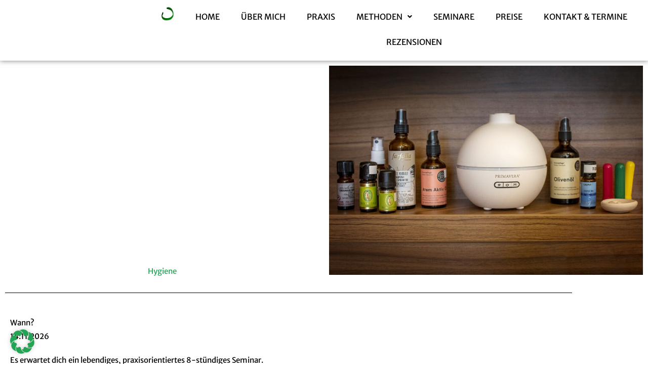

--- FILE ---
content_type: text/css
request_url: https://www.shenial.at/wp-content/uploads/sgf-css/font-2ad671bf067b6929ddc92a7be72959a5.css
body_size: 852
content:
@font-face {
	font-family: "Bevan";
	font-weight: 400;
	font-style: normal;
	src: local('Bevan Regular'), local('Bevan-Regular'), url(//www.shenial.at/wp-content/uploads/sgf-css/4iCj6KZ0a9NXjG8dWCvZtUSI.woff2) format('woff2'), url(//www.shenial.at/wp-content/uploads/sgf-css/4iCj6KZ0a9NXjG8dWC0.woff) format('woff');
	unicode-range: U+0000-00FF, U+0131, U+0152-0153, U+02BB-02BC, U+02C6, U+02DA, U+02DC, U+2000-206F, U+2074, U+20AC, U+2122, U+2191, U+2193, U+2212, U+2215, U+FEFF, U+FFFD;
}
@font-face {
	font-family: "Bevan";
	font-weight: 400;
	font-style: normal;
	src: local('Bevan Regular'), local('Bevan-Regular'), url(//www.shenial.at/wp-content/uploads/sgf-css/4iCj6KZ0a9NXjG8dWCvZtUSI.woff2) format('woff2'), url(//www.shenial.at/wp-content/uploads/sgf-css/4iCj6KZ0a9NXjG8dWC0.woff) format('woff');
	unicode-range: U+0000-00FF, U+0131, U+0152-0153, U+02BB-02BC, U+02C6, U+02DA, U+02DC, U+2000-206F, U+2074, U+20AC, U+2122, U+2191, U+2193, U+2212, U+2215, U+FEFF, U+FFFD;
}

--- FILE ---
content_type: text/css
request_url: https://www.shenial.at/wp-content/uploads/elementor/css/post-48.css?ver=1768743105
body_size: 14459
content:
.elementor-48 .elementor-element.elementor-element-53194b7:not(.elementor-motion-effects-element-type-background), .elementor-48 .elementor-element.elementor-element-53194b7 > .elementor-motion-effects-container > .elementor-motion-effects-layer{background-color:#ffffff;}.elementor-48 .elementor-element.elementor-element-53194b7{box-shadow:0px 0px 10px 0px rgba(0,0,0,0.5);transition:background 0.3s, border 0.3s, border-radius 0.3s, box-shadow 0.3s;}.elementor-48 .elementor-element.elementor-element-53194b7 > .elementor-background-overlay{transition:background 0.3s, border-radius 0.3s, opacity 0.3s;}.elementor-widget-site-logo .hfe-site-logo-container .hfe-site-logo-img{border-color:var( --e-global-color-primary );}.elementor-widget-site-logo .widget-image-caption{color:var( --e-global-color-text );font-family:var( --e-global-typography-text-font-family ), Sans-serif;font-weight:var( --e-global-typography-text-font-weight );}.elementor-48 .elementor-element.elementor-element-d966782 .hfe-site-logo-container, .elementor-48 .elementor-element.elementor-element-d966782 .hfe-caption-width figcaption{text-align:right;}.elementor-48 .elementor-element.elementor-element-d966782 .hfe-site-logo .hfe-site-logo-container img{width:10%;}.elementor-48 .elementor-element.elementor-element-d966782 .widget-image-caption{margin-top:0px;margin-bottom:0px;}.elementor-48 .elementor-element.elementor-element-d966782 .hfe-site-logo-container .hfe-site-logo-img{border-style:none;}.elementor-widget-navigation-menu .menu-item a.hfe-menu-item.elementor-button{background-color:var( --e-global-color-accent );font-family:var( --e-global-typography-accent-font-family ), Sans-serif;font-weight:var( --e-global-typography-accent-font-weight );}.elementor-widget-navigation-menu .menu-item a.hfe-menu-item.elementor-button:hover{background-color:var( --e-global-color-accent );}.elementor-widget-navigation-menu a.hfe-menu-item, .elementor-widget-navigation-menu a.hfe-sub-menu-item{font-family:var( --e-global-typography-primary-font-family ), Sans-serif;font-weight:var( --e-global-typography-primary-font-weight );}.elementor-widget-navigation-menu .menu-item a.hfe-menu-item, .elementor-widget-navigation-menu .sub-menu a.hfe-sub-menu-item{color:var( --e-global-color-text );}.elementor-widget-navigation-menu .menu-item a.hfe-menu-item:hover,
								.elementor-widget-navigation-menu .sub-menu a.hfe-sub-menu-item:hover,
								.elementor-widget-navigation-menu .menu-item.current-menu-item a.hfe-menu-item,
								.elementor-widget-navigation-menu .menu-item a.hfe-menu-item.highlighted,
								.elementor-widget-navigation-menu .menu-item a.hfe-menu-item:focus{color:var( --e-global-color-accent );}.elementor-widget-navigation-menu .hfe-nav-menu-layout:not(.hfe-pointer__framed) .menu-item.parent a.hfe-menu-item:before,
								.elementor-widget-navigation-menu .hfe-nav-menu-layout:not(.hfe-pointer__framed) .menu-item.parent a.hfe-menu-item:after{background-color:var( --e-global-color-accent );}.elementor-widget-navigation-menu .hfe-nav-menu-layout:not(.hfe-pointer__framed) .menu-item.parent .sub-menu .hfe-has-submenu-container a:after{background-color:var( --e-global-color-accent );}.elementor-widget-navigation-menu .hfe-pointer__framed .menu-item.parent a.hfe-menu-item:before,
								.elementor-widget-navigation-menu .hfe-pointer__framed .menu-item.parent a.hfe-menu-item:after{border-color:var( --e-global-color-accent );}
							.elementor-widget-navigation-menu .sub-menu li a.hfe-sub-menu-item,
							.elementor-widget-navigation-menu nav.hfe-dropdown li a.hfe-sub-menu-item,
							.elementor-widget-navigation-menu nav.hfe-dropdown li a.hfe-menu-item,
							.elementor-widget-navigation-menu nav.hfe-dropdown-expandible li a.hfe-menu-item,
							.elementor-widget-navigation-menu nav.hfe-dropdown-expandible li a.hfe-sub-menu-item{font-family:var( --e-global-typography-accent-font-family ), Sans-serif;font-weight:var( --e-global-typography-accent-font-weight );}.elementor-48 .elementor-element.elementor-element-b823273 .menu-item a.hfe-menu-item{padding-left:15px;padding-right:15px;}.elementor-48 .elementor-element.elementor-element-b823273 .menu-item a.hfe-sub-menu-item{padding-left:calc( 15px + 20px );padding-right:15px;}.elementor-48 .elementor-element.elementor-element-b823273 .hfe-nav-menu__layout-vertical .menu-item ul ul a.hfe-sub-menu-item{padding-left:calc( 15px + 40px );padding-right:15px;}.elementor-48 .elementor-element.elementor-element-b823273 .hfe-nav-menu__layout-vertical .menu-item ul ul ul a.hfe-sub-menu-item{padding-left:calc( 15px + 60px );padding-right:15px;}.elementor-48 .elementor-element.elementor-element-b823273 .hfe-nav-menu__layout-vertical .menu-item ul ul ul ul a.hfe-sub-menu-item{padding-left:calc( 15px + 80px );padding-right:15px;}.elementor-48 .elementor-element.elementor-element-b823273 .menu-item a.hfe-menu-item, .elementor-48 .elementor-element.elementor-element-b823273 .menu-item a.hfe-sub-menu-item{padding-top:15px;padding-bottom:15px;}body:not(.rtl) .elementor-48 .elementor-element.elementor-element-b823273 .hfe-nav-menu__layout-horizontal .hfe-nav-menu > li.menu-item:not(:last-child){margin-right:12px;}body.rtl .elementor-48 .elementor-element.elementor-element-b823273 .hfe-nav-menu__layout-horizontal .hfe-nav-menu > li.menu-item:not(:last-child){margin-left:12px;}.elementor-48 .elementor-element.elementor-element-b823273 nav:not(.hfe-nav-menu__layout-horizontal) .hfe-nav-menu > li.menu-item:not(:last-child){margin-bottom:12px;}body:not(.rtl) .elementor-48 .elementor-element.elementor-element-b823273 .hfe-nav-menu__layout-horizontal .hfe-nav-menu > li.menu-item{margin-bottom:4px;}.elementor-48 .elementor-element.elementor-element-b823273 .sub-menu a.hfe-sub-menu-item,
						 .elementor-48 .elementor-element.elementor-element-b823273 nav.hfe-dropdown li a.hfe-menu-item,
						 .elementor-48 .elementor-element.elementor-element-b823273 nav.hfe-dropdown li a.hfe-sub-menu-item,
						 .elementor-48 .elementor-element.elementor-element-b823273 nav.hfe-dropdown-expandible li a.hfe-menu-item,
						 .elementor-48 .elementor-element.elementor-element-b823273 nav.hfe-dropdown-expandible li a.hfe-sub-menu-item{padding-top:12px;padding-bottom:12px;}.elementor-48 .elementor-element.elementor-element-b823273 .hfe-nav-menu__toggle{margin:0 auto;}.elementor-48 .elementor-element.elementor-element-b823273 a.hfe-menu-item, .elementor-48 .elementor-element.elementor-element-b823273 a.hfe-sub-menu-item{font-family:"Merriweather Sans", Sans-serif;font-weight:400;text-transform:uppercase;}.elementor-48 .elementor-element.elementor-element-b823273 .menu-item a.hfe-menu-item, .elementor-48 .elementor-element.elementor-element-b823273 .sub-menu a.hfe-sub-menu-item{color:var( --e-global-color-43c6009 );}.elementor-48 .elementor-element.elementor-element-b823273 .menu-item a.hfe-menu-item:hover,
								.elementor-48 .elementor-element.elementor-element-b823273 .sub-menu a.hfe-sub-menu-item:hover,
								.elementor-48 .elementor-element.elementor-element-b823273 .menu-item.current-menu-item a.hfe-menu-item,
								.elementor-48 .elementor-element.elementor-element-b823273 .menu-item a.hfe-menu-item.highlighted,
								.elementor-48 .elementor-element.elementor-element-b823273 .menu-item a.hfe-menu-item:focus{color:var( --e-global-color-4990db2e );}.elementor-48 .elementor-element.elementor-element-b823273 .menu-item.current-menu-item a.hfe-menu-item,
								.elementor-48 .elementor-element.elementor-element-b823273 .menu-item.current-menu-ancestor a.hfe-menu-item{color:var( --e-global-color-4990db2e );}.elementor-48 .elementor-element.elementor-element-b823273 .sub-menu a.hfe-sub-menu-item,
								.elementor-48 .elementor-element.elementor-element-b823273 .elementor-menu-toggle,
								.elementor-48 .elementor-element.elementor-element-b823273 nav.hfe-dropdown li a.hfe-menu-item,
								.elementor-48 .elementor-element.elementor-element-b823273 nav.hfe-dropdown li a.hfe-sub-menu-item,
								.elementor-48 .elementor-element.elementor-element-b823273 nav.hfe-dropdown-expandible li a.hfe-menu-item,
								.elementor-48 .elementor-element.elementor-element-b823273 nav.hfe-dropdown-expandible li a.hfe-sub-menu-item{color:#FFFFFF;}.elementor-48 .elementor-element.elementor-element-b823273 .sub-menu,
								.elementor-48 .elementor-element.elementor-element-b823273 nav.hfe-dropdown,
								.elementor-48 .elementor-element.elementor-element-b823273 nav.hfe-dropdown-expandible,
								.elementor-48 .elementor-element.elementor-element-b823273 nav.hfe-dropdown .menu-item a.hfe-menu-item,
								.elementor-48 .elementor-element.elementor-element-b823273 nav.hfe-dropdown .menu-item a.hfe-sub-menu-item{background-color:var( --e-global-color-4990db2e );}.elementor-48 .elementor-element.elementor-element-b823273 .sub-menu a.hfe-sub-menu-item:hover,
								.elementor-48 .elementor-element.elementor-element-b823273 .elementor-menu-toggle:hover,
								.elementor-48 .elementor-element.elementor-element-b823273 nav.hfe-dropdown li a.hfe-menu-item:hover,
								.elementor-48 .elementor-element.elementor-element-b823273 nav.hfe-dropdown li a.hfe-sub-menu-item:hover,
								.elementor-48 .elementor-element.elementor-element-b823273 nav.hfe-dropdown-expandible li a.hfe-menu-item:hover,
								.elementor-48 .elementor-element.elementor-element-b823273 nav.hfe-dropdown-expandible li a.hfe-sub-menu-item:hover{color:var( --e-global-color-8c4c95a );}.elementor-48 .elementor-element.elementor-element-b823273 .sub-menu .menu-item.current-menu-item a.hfe-sub-menu-item.hfe-sub-menu-item-active,
							.elementor-48 .elementor-element.elementor-element-b823273 nav.hfe-dropdown .menu-item.current-menu-item a.hfe-menu-item,
							.elementor-48 .elementor-element.elementor-element-b823273 nav.hfe-dropdown .menu-item.current-menu-ancestor a.hfe-menu-item,
							.elementor-48 .elementor-element.elementor-element-b823273 nav.hfe-dropdown .sub-menu .menu-item.current-menu-item a.hfe-sub-menu-item.hfe-sub-menu-item-active
							{color:var( --e-global-color-8c4c95a );}
							.elementor-48 .elementor-element.elementor-element-b823273 .sub-menu li a.hfe-sub-menu-item,
							.elementor-48 .elementor-element.elementor-element-b823273 nav.hfe-dropdown li a.hfe-sub-menu-item,
							.elementor-48 .elementor-element.elementor-element-b823273 nav.hfe-dropdown li a.hfe-menu-item,
							.elementor-48 .elementor-element.elementor-element-b823273 nav.hfe-dropdown-expandible li a.hfe-menu-item,
							.elementor-48 .elementor-element.elementor-element-b823273 nav.hfe-dropdown-expandible li a.hfe-sub-menu-item{font-family:"Merriweather Sans", Sans-serif;font-weight:600;}.elementor-48 .elementor-element.elementor-element-b823273 .sub-menu li.menu-item:not(:last-child),
						.elementor-48 .elementor-element.elementor-element-b823273 nav.hfe-dropdown li.menu-item:not(:last-child),
						.elementor-48 .elementor-element.elementor-element-b823273 nav.hfe-dropdown-expandible li.menu-item:not(:last-child){border-bottom-style:solid;border-bottom-color:#c4c4c4;border-bottom-width:1px;}.elementor-48 .elementor-element.elementor-element-b823273 div.hfe-nav-menu-icon{color:var( --e-global-color-4990db2e );}.elementor-48 .elementor-element.elementor-element-b823273 div.hfe-nav-menu-icon svg{fill:var( --e-global-color-4990db2e );}@media(max-width:1024px){.elementor-bc-flex-widget .elementor-48 .elementor-element.elementor-element-fa27e1b.elementor-column .elementor-widget-wrap{align-items:center;}.elementor-48 .elementor-element.elementor-element-fa27e1b.elementor-column.elementor-element[data-element_type="column"] > .elementor-widget-wrap.elementor-element-populated{align-content:center;align-items:center;}.elementor-48 .elementor-element.elementor-element-fa27e1b.elementor-column > .elementor-widget-wrap{justify-content:center;}.elementor-48 .elementor-element.elementor-element-d966782 .hfe-site-logo .hfe-site-logo-container img{width:18%;}.elementor-48 .elementor-element.elementor-element-b823273 .menu-item a.hfe-menu-item, .elementor-48 .elementor-element.elementor-element-b823273 .menu-item a.hfe-sub-menu-item{padding-top:0px;padding-bottom:0px;}body:not(.rtl) .elementor-48 .elementor-element.elementor-element-b823273.hfe-nav-menu__breakpoint-tablet .hfe-nav-menu__layout-horizontal .hfe-nav-menu > li.menu-item:not(:last-child){margin-right:0px;}body .elementor-48 .elementor-element.elementor-element-b823273 nav.hfe-nav-menu__layout-vertical .hfe-nav-menu > li.menu-item:not(:last-child){margin-bottom:0px;}.elementor-48 .elementor-element.elementor-element-b823273 nav.hfe-nav-menu__layout-horizontal:not(.hfe-dropdown) ul.sub-menu, .elementor-48 .elementor-element.elementor-element-b823273 nav.hfe-nav-menu__layout-expandible.menu-is-active, .elementor-48 .elementor-element.elementor-element-b823273 nav.hfe-nav-menu__layout-vertical:not(.hfe-dropdown) ul.sub-menu{margin-top:29px;}.elementor-48 .elementor-element.elementor-element-b823273 .hfe-dropdown.menu-is-active{margin-top:29px;}.elementor-48 .elementor-element.elementor-element-b823273 .hfe-nav-menu-icon{font-size:41px;}.elementor-48 .elementor-element.elementor-element-b823273 .hfe-nav-menu-icon svg{font-size:41px;line-height:41px;height:41px;width:41px;}}@media(min-width:768px){.elementor-48 .elementor-element.elementor-element-fa27e1b{width:27.872%;}.elementor-48 .elementor-element.elementor-element-ea85429{width:72.128%;}}@media(max-width:1024px) and (min-width:768px){.elementor-48 .elementor-element.elementor-element-fa27e1b{width:50%;}.elementor-48 .elementor-element.elementor-element-ea85429{width:50%;}}@media(max-width:767px){.elementor-48 .elementor-element.elementor-element-fa27e1b{width:50%;}.elementor-48 .elementor-element.elementor-element-d966782 .hfe-site-logo .hfe-site-logo-container img{width:35%;}.elementor-48 .elementor-element.elementor-element-ea85429{width:50%;}body:not(.rtl) .elementor-48 .elementor-element.elementor-element-b823273.hfe-nav-menu__breakpoint-mobile .hfe-nav-menu__layout-horizontal .hfe-nav-menu > li.menu-item:not(:last-child){margin-right:0px;}body .elementor-48 .elementor-element.elementor-element-b823273 nav.hfe-nav-menu__layout-vertical .hfe-nav-menu > li.menu-item:not(:last-child){margin-bottom:0px;}.elementor-48 .elementor-element.elementor-element-b823273 .hfe-nav-menu-icon{font-size:35px;}.elementor-48 .elementor-element.elementor-element-b823273 .hfe-nav-menu-icon svg{font-size:35px;line-height:35px;height:35px;width:35px;}}

--- FILE ---
content_type: text/css
request_url: https://www.shenial.at/wp-content/uploads/elementor/css/post-62.css?ver=1768743105
body_size: 3724
content:
.elementor-bc-flex-widget .elementor-62 .elementor-element.elementor-element-3eaf50f.elementor-column .elementor-widget-wrap{align-items:flex-end;}.elementor-62 .elementor-element.elementor-element-3eaf50f.elementor-column.elementor-element[data-element_type="column"] > .elementor-widget-wrap.elementor-element-populated{align-content:flex-end;align-items:flex-end;}.elementor-widget-text-editor{font-family:var( --e-global-typography-text-font-family ), Sans-serif;font-weight:var( --e-global-typography-text-font-weight );color:var( --e-global-color-text );}.elementor-widget-text-editor.elementor-drop-cap-view-stacked .elementor-drop-cap{background-color:var( --e-global-color-primary );}.elementor-widget-text-editor.elementor-drop-cap-view-framed .elementor-drop-cap, .elementor-widget-text-editor.elementor-drop-cap-view-default .elementor-drop-cap{color:var( --e-global-color-primary );border-color:var( --e-global-color-primary );}.elementor-62 .elementor-element.elementor-element-954bd5e{color:var( --e-global-color-43c6009 );}.elementor-bc-flex-widget .elementor-62 .elementor-element.elementor-element-9d81813.elementor-column .elementor-widget-wrap{align-items:center;}.elementor-62 .elementor-element.elementor-element-9d81813.elementor-column.elementor-element[data-element_type="column"] > .elementor-widget-wrap.elementor-element-populated{align-content:center;align-items:center;}.elementor-widget-image .widget-image-caption{color:var( --e-global-color-text );font-family:var( --e-global-typography-text-font-family ), Sans-serif;font-weight:var( --e-global-typography-text-font-weight );}.elementor-bc-flex-widget .elementor-62 .elementor-element.elementor-element-2b4b70e.elementor-column .elementor-widget-wrap{align-items:center;}.elementor-62 .elementor-element.elementor-element-2b4b70e.elementor-column.elementor-element[data-element_type="column"] > .elementor-widget-wrap.elementor-element-populated{align-content:center;align-items:center;}.elementor-bc-flex-widget .elementor-62 .elementor-element.elementor-element-732ef50.elementor-column .elementor-widget-wrap{align-items:center;}.elementor-62 .elementor-element.elementor-element-732ef50.elementor-column.elementor-element[data-element_type="column"] > .elementor-widget-wrap.elementor-element-populated{align-content:center;align-items:center;}.elementor-bc-flex-widget .elementor-62 .elementor-element.elementor-element-3c9043c.elementor-column .elementor-widget-wrap{align-items:flex-end;}.elementor-62 .elementor-element.elementor-element-3c9043c.elementor-column.elementor-element[data-element_type="column"] > .elementor-widget-wrap.elementor-element-populated{align-content:flex-end;align-items:flex-end;}.elementor-62 .elementor-element.elementor-element-9f0423c{--spacer-size:50px;}.elementor-widget-global{font-family:var( --e-global-typography-text-font-family ), Sans-serif;font-weight:var( --e-global-typography-text-font-weight );color:var( --e-global-color-text );}.elementor-widget-global.elementor-drop-cap-view-stacked .elementor-drop-cap{background-color:var( --e-global-color-primary );}.elementor-widget-global.elementor-drop-cap-view-framed .elementor-drop-cap, .elementor-widget-global.elementor-drop-cap-view-default .elementor-drop-cap{color:var( --e-global-color-primary );border-color:var( --e-global-color-primary );}.elementor-62 .elementor-element.elementor-global-3092 > .elementor-widget-container{margin:0% 0% 0% 0%;padding:0% 0% 0% 0%;}.elementor-62 .elementor-element.elementor-global-3092{text-align:start;font-family:"Merriweather Sans", Sans-serif;font-size:1rem;font-weight:400;line-height:1.6em;color:#212121;}@media(max-width:767px){.elementor-62 .elementor-element.elementor-element-9d81813{width:50%;}.elementor-62 .elementor-element.elementor-element-2b4b70e{width:50%;}.elementor-62 .elementor-element.elementor-element-732ef50{width:100%;}}

--- FILE ---
content_type: text/css
request_url: https://www.shenial.at/wp-content/uploads/elementor/css/post-722.css?ver=1768754855
body_size: 2628
content:
.elementor-bc-flex-widget .elementor-722 .elementor-element.elementor-element-fdb80f0.elementor-column .elementor-widget-wrap{align-items:flex-end;}.elementor-722 .elementor-element.elementor-element-fdb80f0.elementor-column.elementor-element[data-element_type="column"] > .elementor-widget-wrap.elementor-element-populated{align-content:flex-end;align-items:flex-end;}.elementor-722 .elementor-element.elementor-element-fdb80f0.elementor-column > .elementor-widget-wrap{justify-content:flex-end;}.elementor-widget-heading .elementor-heading-title{font-family:var( --e-global-typography-primary-font-family ), Sans-serif;font-weight:var( --e-global-typography-primary-font-weight );color:var( --e-global-color-primary );}.elementor-722 .elementor-element.elementor-element-c7358a7 > .elementor-widget-container{margin:100px 0px 0px 0px;}.elementor-722 .elementor-element.elementor-element-c7358a7{text-align:center;}.elementor-722 .elementor-element.elementor-element-c7358a7 .elementor-heading-title{color:var( --e-global-color-4990db2e );}.elementor-widget-theme-post-featured-image .widget-image-caption{color:var( --e-global-color-text );font-family:var( --e-global-typography-text-font-family ), Sans-serif;font-weight:var( --e-global-typography-text-font-weight );}.elementor-widget-divider{--divider-color:var( --e-global-color-secondary );}.elementor-widget-divider .elementor-divider__text{color:var( --e-global-color-secondary );font-family:var( --e-global-typography-secondary-font-family ), Sans-serif;font-weight:var( --e-global-typography-secondary-font-weight );}.elementor-widget-divider.elementor-view-stacked .elementor-icon{background-color:var( --e-global-color-secondary );}.elementor-widget-divider.elementor-view-framed .elementor-icon, .elementor-widget-divider.elementor-view-default .elementor-icon{color:var( --e-global-color-secondary );border-color:var( --e-global-color-secondary );}.elementor-widget-divider.elementor-view-framed .elementor-icon, .elementor-widget-divider.elementor-view-default .elementor-icon svg{fill:var( --e-global-color-secondary );}.elementor-722 .elementor-element.elementor-element-be75c40{--divider-border-style:solid;--divider-color:#000;--divider-border-width:1px;}.elementor-722 .elementor-element.elementor-element-be75c40 .elementor-divider-separator{width:100%;}.elementor-722 .elementor-element.elementor-element-be75c40 .elementor-divider{padding-block-start:15px;padding-block-end:15px;}.elementor-widget-theme-post-content{color:var( --e-global-color-text );font-family:var( --e-global-typography-text-font-family ), Sans-serif;font-weight:var( --e-global-typography-text-font-weight );}.elementor-722 .elementor-element.elementor-element-5088735{color:var( --e-global-color-astglobalcolor1 );}